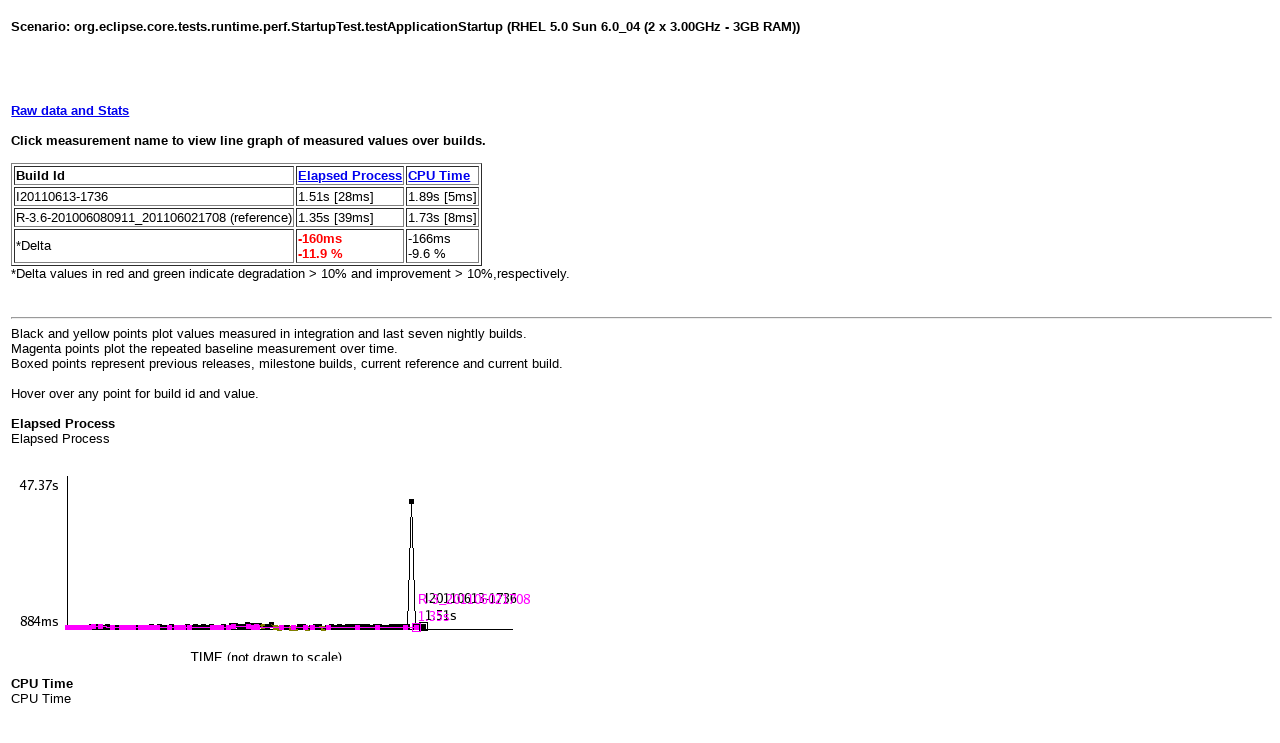

--- FILE ---
content_type: text/html
request_url: https://archive.eclipse.org/eclipse/downloads/drops/R-3.7-201106131736/performance/eplnx2/Scenario123.html
body_size: 4400
content:
<html><head><meta http-equiv="Content-Type" content="text/html; charset=iso-8859-1">
<style type="text/css">p, table, td, th {  font-family: arial, helvetica, geneva; font-size: 10pt}
pre {  font-family: "Courier New", Courier, mono; font-size: 10pt}
h2 { font-family: arial, helvetica, geneva; font-size: 18pt; font-weight: bold ; line-height: 14px}
code {  font-family: "Courier New", Courier, mono; font-size: 10pt}
sup {  font-family: arial,helvetica,geneva; font-size: 10px}
h3 {  font-family: arial, helvetica, geneva; font-size: 14pt; font-weight: bold}
li {  font-family: arial, helvetica, geneva; font-size: 10pt}
h1 {  font-family: arial, helvetica, geneva; font-size: 28px; font-weight: bold}
body {  font-family: arial, helvetica, geneva; font-size: 10pt; clip:   rect(   ); margin-top: 5mm; margin-left: 3mm}
.indextop { font-size: x-large;; font-family: Verdana, Arial, Helvetica, sans-serif; font-weight: bold}
.indexsub { font-size: xx-small;; font-family: Arial, Helvetica, sans-serif; color: #8080FF}
</style>

<title>org.eclipse.core.tests.runtime.perf.StartupTest.testApplicationStartup(RHEL 5.0 Sun 6.0_04 (2 x 3.00GHz - 3GB RAM))</title></head>
<h4>Scenario: org.eclipse.core.tests.runtime.perf.StartupTest.testApplicationStartup (RHEL 5.0 Sun 6.0_04 (2 x 3.00GHz - 3GB RAM))</h4><br>
<table><tr><td><b></td></tr></table>
<br><br><b><a href="raw/Scenario123.html">Raw data and Stats</a></b><br><br>
<b>Click measurement name to view line graph of measured values over builds.</b><br><br>
<table border="1">
<tr><td><b>Build Id</b></td><td><a href="#EP"><b>Elapsed Process</b></a></td><td><a href="#CPUT"><b>CPU Time</b></a></td></tr>
<tr><td>I20110613-1736</td><td>1.51s [28ms]</td><td>1.89s [5ms]</td></tr>
<tr><td>R-3.6-201006080911_201106021708 (reference)</td><td>1.35s [39ms]</td><td>1.73s [8ms]</td></tr>
<tr><td>*Delta</td><td><FONT COLOR="#FF0000"><b>-160ms<br>-11.9 %</b></FONT></td><td>-166ms<br>-9.6 %</td></tr></font></table>
*Delta values in red and green indicate degradation > 10% and improvement > 10%,respectively.<br><br>
<br><hr>

Black and yellow points plot values measured in integration and last seven nightly builds.<br>
Magenta points plot the repeated baseline measurement over time.<br>
Boxed points represent previous releases, milestone builds, current reference and current build.<br><br>
Hover over any point for build id and value.
<br><a name="EP"></a>
<br><b>Elapsed Process</b><br>
Elapsed Process<br><br>
<img src="graphs/Scenario123_EP.gif" usemap="#org.eclipse.core.tests.runtime.perf.StartupTest.testApplicationStartup: Elapsed Process"><map name="org.eclipse.core.tests.runtime.perf.StartupTest.testApplicationStartup: Elapsed Process"><area shape="circle" coords="54,164,5 alt="I20100713-0800: 1.34s" title="I20100713-0800: 1.34s"><area shape="circle" coords="58,164,5 alt="I20100720-0800: 1.35s" title="I20100720-0800: 1.35s"><area shape="circle" coords="62,164,5 alt="I20100727-0800: 1.33s" title="I20100727-0800: 1.33s"><area shape="circle" coords="66,164,5 alt="I20100810-0800: 1.33s" title="I20100810-0800: 1.33s"><area shape="circle" coords="70,164,5 alt="I20100817-0800: 1.34s" title="I20100817-0800: 1.34s"><area shape="circle" coords="74,164,5 alt="I20100824-1210: 1.36s" title="I20100824-1210: 1.36s"><area shape="circle" coords="78,163,5 alt="I20100831-1001: 1.74s" title="I20100831-1001: 1.74s"><area shape="circle" coords="82,163,5 alt="I20100907-0800: 1.54s" title="I20100907-0800: 1.54s"><area shape="circle" coords="86,164,5 alt="I20100909-1700: 1.34s" title="I20100909-1700: 1.34s"><area shape="circle" coords="90,164,5 alt="I20100912-2000: 1.35s" title="I20100912-2000: 1.35s"><area shape="circle" coords="94,163,5 alt="I20100915-0100: 1.77s" title="I20100915-0100: 1.77s"><area shape="circle" coords="98,164,5 alt="I20100915-2024: 1.37s" title="I20100915-2024: 1.37s"><area shape="circle" coords="102,164,5 alt="I20100921-1024: 1.37s" title="I20100921-1024: 1.37s"><area shape="circle" coords="106,164,5 alt="I20100922-0800: 1.38s" title="I20100922-0800: 1.38s"><area shape="circle" coords="110,164,5 alt="I20100928-0800: 1.36s" title="I20100928-0800: 1.36s"><area shape="circle" coords="114,164,5 alt="I20101012-0800: 1.36s" title="I20101012-0800: 1.36s"><area shape="circle" coords="118,164,5 alt="I20101019-0800: 1.4s" title="I20101019-0800: 1.4s"><area shape="circle" coords="122,164,5 alt="I20101026-2000: 1.43s" title="I20101026-2000: 1.43s"><area shape="circle" coords="126,164,5 alt="I20101028-1441: 1.4s" title="I20101028-1441: 1.4s"><area shape="circle" coords="130,164,5 alt="I20101102-0800: 1.42s" title="I20101102-0800: 1.42s"><area shape="circle" coords="134,164,5 alt="I20101116-0800: 1.41s" title="I20101116-0800: 1.41s"><area shape="circle" coords="138,163,5 alt="I20101123-0800: 1.52s" title="I20101123-0800: 1.52s"><area shape="circle" coords="142,164,5 alt="I20101130-0900: 1.45s" title="I20101130-0900: 1.45s"><area shape="circle" coords="146,163,5 alt="I20101205-2000: 1.52s" title="I20101205-2000: 1.52s"><area shape="circle" coords="150,164,5 alt="I20101207-2000: 1.4s" title="I20101207-2000: 1.4s"><area shape="circle" coords="154,164,5 alt="I20101208-1300: 1.42s" title="I20101208-1300: 1.42s"><area shape="circle" coords="158,163,5 alt="I20101214-0800: 1.61s" title="I20101214-0800: 1.61s"><area shape="circle" coords="162,164,5 alt="I20101221-1019: 1.43s" title="I20101221-1019: 1.43s"><area shape="circle" coords="166,164,5 alt="I20110104-0920: 1.42s" title="I20110104-0920: 1.42s"><area shape="circle" coords="170,164,5 alt="I20110114-1330: 1.47s" title="I20110114-1330: 1.47s"><area shape="circle" coords="174,163,5 alt="I20110118-0800: 1.5s" title="I20110118-0800: 1.5s"><area shape="circle" coords="178,164,5 alt="I20110123-2000: 1.47s" title="I20110123-2000: 1.47s"><area shape="circle" coords="182,163,5 alt="I20110124-1345: 1.57s" title="I20110124-1345: 1.57s"><area shape="circle" coords="186,164,5 alt="I20110125-2012: 1.46s" title="I20110125-2012: 1.46s"><area shape="circle" coords="190,163,5 alt="I20110126-1800: 1.5s" title="I20110126-1800: 1.5s"><area shape="circle" coords="194,164,5 alt="I20110127-1100: 1.47s" title="I20110127-1100: 1.47s"><area shape="circle" coords="198,163,5 alt="I20110127-2034: 1.68s" title="I20110127-2034: 1.68s"><area shape="circle" coords="202,164,5 alt="I20110201-0800: 1.47s" title="I20110201-0800: 1.47s"><area shape="circle" coords="206,164,5 alt="I20110215-0800: 1.49s" title="I20110215-0800: 1.49s"><area shape="circle" coords="210,163,5 alt="I20110222-0800: 1.51s" title="I20110222-0800: 1.51s"><area shape="circle" coords="214,164,5 alt="I20110224-1726: 1.49s" title="I20110224-1726: 1.49s"><area shape="circle" coords="218,162,5 alt="I20110301-1537: 1.84s" title="I20110301-1537: 1.84s"><area shape="circle" coords="222,162,5 alt="I20110306-2000: 1.89s" title="I20110306-2000: 1.89s"><area shape="circle" coords="226,163,5 alt="I20110308-2000: 1.68s" title="I20110308-2000: 1.68s"><area shape="circle" coords="230,163,5 alt="I20110309-1800: 1.67s" title="I20110309-1800: 1.67s"><area shape="circle" coords="234,161,5 alt="I20110310-1119: 2.26s" title="I20110310-1119: 2.26s"><area shape="circle" coords="238,162,5 alt="I20110315-0800: 1.86s" title="I20110315-0800: 1.86s"><area shape="circle" coords="242,162,5 alt="I20110322-0800: 2.04s" title="I20110322-0800: 2.04s"><area shape="circle" coords="246,162,5 alt="I20110329-0800: 1.86s" title="I20110329-0800: 1.86s"><area shape="circle" coords="250,163,5 alt="N20110402-2000: 1.52s" title="N20110402-2000: 1.52s"><area shape="circle" coords="254,163,5 alt="I20110405-0800: 1.69s" title="I20110405-0800: 1.69s"><area shape="circle" coords="258,161,5 alt="I20110406-1223: 2.24s" title="I20110406-1223: 2.24s"><area shape="circle" coords="262,164,5 alt="N20110407-2000: 1.31s" title="N20110407-2000: 1.31s"><area shape="circle" coords="266,165,5 alt="N20110409-2000: 1.1s" title="N20110409-2000: 1.1s"><area shape="circle" coords="270,164,5 alt="I20110412-0955: 1.46s" title="I20110412-0955: 1.46s"><area shape="circle" coords="274,164,5 alt="I20110412-1532: 1.49s" title="I20110412-1532: 1.49s"><area shape="circle" coords="278,165,5 alt="N20110414-2000: 1.14s" title="N20110414-2000: 1.14s"><area shape="circle" coords="282,165,5 alt="N20110416-2000: 1.16s" title="N20110416-2000: 1.16s"><area shape="circle" coords="286,163,5 alt="I20110419-1004: 1.68s" title="I20110419-1004: 1.68s"><area shape="circle" coords="290,163,5 alt="I20110421-0100: 1.49s" title="I20110421-0100: 1.49s"><area shape="circle" coords="294,165,5 alt="N20110421-2000: 1.14s" title="N20110421-2000: 1.14s"><area shape="circle" coords="298,164,5 alt="I20110424-2000: 1.48s" title="I20110424-2000: 1.48s"><area shape="circle" coords="302,163,5 alt="I20110426-2000: 1.5s" title="I20110426-2000: 1.5s"><area shape="circle" coords="306,163,5 alt="I20110428-0848: 1.51s" title="I20110428-0848: 1.51s"><area shape="circle" coords="310,165,5 alt="N20110430-2000: 1.13s" title="N20110430-2000: 1.13s"><area shape="circle" coords="314,164,5 alt="I20110506-1200: 1.49s" title="I20110506-1200: 1.49s"><area shape="circle" coords="318,163,5 alt="I20110507-0800: 1.51s" title="I20110507-0800: 1.51s"><area shape="circle" coords="322,164,5 alt="I20110509-1200: 1.49s" title="I20110509-1200: 1.49s"><area shape="circle" coords="326,163,5 alt="I20110510-0800: 1.51s" title="I20110510-0800: 1.51s"><area shape="circle" coords="330,164,5 alt="I20110511-0800: 1.49s" title="I20110511-0800: 1.49s"><area shape="circle" coords="334,163,5 alt="I20110512-0800: 1.5s" title="I20110512-0800: 1.5s"><area shape="circle" coords="338,163,5 alt="I20110512-1400: 1.51s" title="I20110512-1400: 1.51s"><area shape="circle" coords="342,163,5 alt="I20110513-0800: 1.52s" title="I20110513-0800: 1.52s"><area shape="circle" coords="346,163,5 alt="I20110514-0800: 1.52s" title="I20110514-0800: 1.52s"><area shape="circle" coords="350,163,5 alt="I20110518-0800: 1.49s" title="I20110518-0800: 1.49s"><area shape="circle" coords="354,163,5 alt="I20110519-0800: 1.52s" title="I20110519-0800: 1.52s"><area shape="circle" coords="358,164,5 alt="I20110519-1138: 1.49s" title="I20110519-1138: 1.49s"><area shape="circle" coords="362,163,5 alt="I20110520-0800: 1.49s" title="I20110520-0800: 1.49s"><area shape="circle" coords="366,163,5 alt="I20110521-0800: 1.5s" title="I20110521-0800: 1.5s"><area shape="circle" coords="370,164,5 alt="I20110523-0800: 1.48s" title="I20110523-0800: 1.48s"><area shape="circle" coords="374,164,5 alt="I20110524-0900: 1.48s" title="I20110524-0900: 1.48s"><area shape="circle" coords="378,163,5 alt="I20110525-0800: 1.54s" title="I20110525-0800: 1.54s"><area shape="circle" coords="382,163,5 alt="I20110526-0800: 1.53s" title="I20110526-0800: 1.53s"><area shape="circle" coords="386,163,5 alt="I20110526-1708: 1.53s" title="I20110526-1708: 1.53s"><area shape="circle" coords="390,163,5 alt="I20110527-0800: 1.51s" title="I20110527-0800: 1.51s"><area shape="circle" coords="394,163,5 alt="I20110528-0800: 1.49s" title="I20110528-0800: 1.49s"><area shape="circle" coords="398,38,5 alt="I20110601-0800: 39.48s" title="I20110601-0800: 39.48s"><area shape="circle" coords="402,163,5 alt="I20110602-1051: 1.5s" title="I20110602-1051: 1.5s"><area shape="circle" coords="406,163,5 alt="I20110603-0909: 1.59s" title="I20110603-0909: 1.59s"><area shape="circle" coords="410,163,5 alt="I20110613-1736: 1.51s" title="I20110613-1736: 1.51s"><area shape="circle" coords="54,164,5 alt="R-3_201007051436: 1.33s" title="R-3_201007051436: 1.33s"><area shape="circle" coords="54,164,5 alt="R-3_201007061100: 1.32s" title="R-3_201007061100: 1.32s"><area shape="circle" coords="54,164,5 alt="R-3_201007091800: 1.34s" title="R-3_201007091800: 1.34s"><area shape="circle" coords="56,164,5 alt="R-3_201007161800: 1.34s" title="R-3_201007161800: 1.34s"><area shape="circle" coords="59,164,5 alt="R-3_201007221111: 1.34s" title="R-3_201007221111: 1.34s"><area shape="circle" coords="60,164,5 alt="R-3_201007231800: 1.32s" title="R-3_201007231800: 1.32s"><area shape="circle" coords="63,164,5 alt="R-3_201007291111: 1.32s" title="R-3_201007291111: 1.32s"><area shape="circle" coords="65,164,5 alt="R-3_201008061800: 1.33s" title="R-3_201008061800: 1.33s"><area shape="circle" coords="68,164,5 alt="R-3_201008131800: 1.34s" title="R-3_201008131800: 1.34s"><area shape="circle" coords="72,164,5 alt="R-3_201008201800: 1.34s" title="R-3_201008201800: 1.34s"><area shape="circle" coords="74,164,5 alt="R-3_201008241140: 1.34s" title="R-3_201008241140: 1.34s"><area shape="circle" coords="76,164,5 alt="R-3_201008271800: 1.29s" title="R-3_201008271800: 1.29s"><area shape="circle" coords="80,163,5 alt="R-3_201009031800: 1.72s" title="R-3_201009031800: 1.72s"><area shape="circle" coords="87,163,5 alt="R-3_201009101800: 1.5s" title="R-3_201009101800: 1.5s"><area shape="circle" coords="99,164,5 alt="R-3_201009171800: 1.35s" title="R-3_201009171800: 1.35s"><area shape="circle" coords="108,164,5 alt="R-3_201009241800: 1.32s" title="R-3_201009241800: 1.32s"><area shape="circle" coords="111,164,5 alt="R-3_201010011800: 1.32s" title="R-3_201010011800: 1.32s"><area shape="circle" coords="113,164,5 alt="R-3_201010081800: 1.31s" title="R-3_201010081800: 1.31s"><area shape="circle" coords="116,164,5 alt="R-3_201010151800: 1.33s" title="R-3_201010151800: 1.33s"><area shape="circle" coords="120,164,5 alt="R-3_201010221800: 1.32s" title="R-3_201010221800: 1.32s"><area shape="circle" coords="127,164,5 alt="R-3_201010291800: 1.32s" title="R-3_201010291800: 1.32s"><area shape="circle" coords="131,164,5 alt="R-3_201011051800: 1.39s" title="R-3_201011051800: 1.39s"><area shape="circle" coords="133,164,5 alt="R-3_201011121800: 1.32s" title="R-3_201011121800: 1.32s"><area shape="circle" coords="138,164,5 alt="R-3_201011221128: 1.32s" title="R-3_201011221128: 1.32s"><area shape="circle" coords="140,164,5 alt="R-3_201011261800: 1.32s" title="R-3_201011261800: 1.32s"><area shape="circle" coords="144,164,5 alt="R-3_201012031800: 1.34s" title="R-3_201012031800: 1.34s"><area shape="circle" coords="156,164,5 alt="R-3_201012101800: 1.31s" title="R-3_201012101800: 1.31s"><area shape="circle" coords="163,164,5 alt="R-3_201012241800: 1.31s" title="R-3_201012241800: 1.31s"><area shape="circle" coords="167,164,5 alt="R-3_201101071800: 1.34s" title="R-3_201101071800: 1.34s"><area shape="circle" coords="170,164,5 alt="R-3_201101141800: 1.31s" title="R-3_201101141800: 1.31s"><area shape="circle" coords="176,164,5 alt="R-3_201101211800: 1.32s" title="R-3_201101211800: 1.32s"><area shape="circle" coords="199,164,5 alt="R-3_201101281800: 1.42s" title="R-3_201101281800: 1.42s"><area shape="circle" coords="203,164,5 alt="R-3_201102041800: 1.32s" title="R-3_201102041800: 1.32s"><area shape="circle" coords="205,164,5 alt="R-3_201102111800: 1.33s" title="R-3_201102111800: 1.33s"><area shape="circle" coords="208,164,5 alt="R-3_201102181800: 1.33s" title="R-3_201102181800: 1.33s"><area shape="circle" coords="215,164,5 alt="R-3_201102251800: 1.34s" title="R-3_201102251800: 1.34s"><area shape="circle" coords="220,163,5 alt="R-3_201103041800: 1.51s" title="R-3_201103041800: 1.51s"><area shape="circle" coords="235,163,5 alt="R-3_201103111800: 1.72s" title="R-3_201103111800: 1.72s"><area shape="circle" coords="240,164,5 alt="R-3_201103181800: 1.32s" title="R-3_201103181800: 1.32s"><area shape="circle" coords="243,164,5 alt="R-3_201103231325: 1.31s" title="R-3_201103231325: 1.31s"><area shape="circle" coords="243,163,5 alt="R-3_201103241118: 1.7s" title="R-3_201103241118: 1.7s"><area shape="circle" coords="244,164,5 alt="R-3_201103251800: 1.31s" title="R-3_201103251800: 1.31s"><area shape="circle" coords="268,164,5 alt="R-3_201104110916: 1.34s" title="R-3_201104110916: 1.34s"><area shape="circle" coords="280,164,5 alt="R-3_201104151800: 1.33s" title="R-3_201104151800: 1.33s"><area shape="circle" coords="292,164,5 alt="R-3_201104211031: 1.34s" title="R-3_201104211031: 1.34s"><area shape="circle" coords="299,164,5 alt="R-3_201104251003: 1.34s" title="R-3_201104251003: 1.34s"><area shape="circle" coords="315,164,5 alt="R-3_201105061800: 1.32s" title="R-3_201105061800: 1.32s"><area shape="circle" coords="344,164,5 alt="R-3_201105131800: 1.41s" title="R-3_201105131800: 1.41s"><area shape="circle" coords="364,164,5 alt="R-3_201105201800: 1.32s" title="R-3_201105201800: 1.32s"><area shape="circle" coords="392,164,5 alt="R-3_201105271800: 1.33s" title="R-3_201105271800: 1.33s"><area shape="circle" coords="403,164,5 alt="R-3_201106021708: 1.35s" title="R-3_201106021708: 1.35s"></map>
<br><a name="CPUT"></a>
<br><b>CPU Time</b><br>
CPU Time<br><br>
<img src="graphs/Scenario123_CPUT.gif" usemap="#org.eclipse.core.tests.runtime.perf.StartupTest.testApplicationStartup: CPU Time"><map name="org.eclipse.core.tests.runtime.perf.StartupTest.testApplicationStartup: CPU Time"><area shape="circle" coords="47,97,5 alt="I20100713-0800: 1.72s" title="I20100713-0800: 1.72s"><area shape="circle" coords="52,96,5 alt="I20100720-0800: 1.73s" title="I20100720-0800: 1.73s"><area shape="circle" coords="57,97,5 alt="I20100727-0800: 1.72s" title="I20100727-0800: 1.72s"><area shape="circle" coords="62,96,5 alt="I20100810-0800: 1.73s" title="I20100810-0800: 1.73s"><area shape="circle" coords="67,95,5 alt="I20100817-0800: 1.74s" title="I20100817-0800: 1.74s"><area shape="circle" coords="72,93,5 alt="I20100824-1210: 1.76s" title="I20100824-1210: 1.76s"><area shape="circle" coords="77,94,5 alt="I20100831-1001: 1.75s" title="I20100831-1001: 1.75s"><area shape="circle" coords="82,95,5 alt="I20100907-0800: 1.75s" title="I20100907-0800: 1.75s"><area shape="circle" coords="87,94,5 alt="I20100909-1700: 1.75s" title="I20100909-1700: 1.75s"><area shape="circle" coords="92,93,5 alt="I20100912-2000: 1.76s" title="I20100912-2000: 1.76s"><area shape="circle" coords="97,91,5 alt="I20100915-0100: 1.77s" title="I20100915-0100: 1.77s"><area shape="circle" coords="102,92,5 alt="I20100915-2024: 1.77s" title="I20100915-2024: 1.77s"><area shape="circle" coords="107,92,5 alt="I20100921-1024: 1.77s" title="I20100921-1024: 1.77s"><area shape="circle" coords="112,92,5 alt="I20100922-0800: 1.77s" title="I20100922-0800: 1.77s"><area shape="circle" coords="117,92,5 alt="I20100928-0800: 1.77s" title="I20100928-0800: 1.77s"><area shape="circle" coords="122,93,5 alt="I20101012-0800: 1.76s" title="I20101012-0800: 1.76s"><area shape="circle" coords="127,89,5 alt="I20101019-0800: 1.8s" title="I20101019-0800: 1.8s"><area shape="circle" coords="132,88,5 alt="I20101026-2000: 1.8s" title="I20101026-2000: 1.8s"><area shape="circle" coords="137,88,5 alt="I20101028-1441: 1.81s" title="I20101028-1441: 1.81s"><area shape="circle" coords="142,88,5 alt="I20101102-0800: 1.81s" title="I20101102-0800: 1.81s"><area shape="circle" coords="147,88,5 alt="I20101116-0800: 1.8s" title="I20101116-0800: 1.8s"><area shape="circle" coords="152,87,5 alt="I20101123-0800: 1.82s" title="I20101123-0800: 1.82s"><area shape="circle" coords="157,88,5 alt="I20101130-0900: 1.8s" title="I20101130-0900: 1.8s"><area shape="circle" coords="162,73,5 alt="I20101205-2000: 1.94s" title="I20101205-2000: 1.94s"><area shape="circle" coords="167,87,5 alt="I20101207-2000: 1.81s" title="I20101207-2000: 1.81s"><area shape="circle" coords="172,88,5 alt="I20101208-1300: 1.8s" title="I20101208-1300: 1.8s"><area shape="circle" coords="177,86,5 alt="I20101214-0800: 1.83s" title="I20101214-0800: 1.83s"><area shape="circle" coords="182,85,5 alt="I20101221-1019: 1.84s" title="I20101221-1019: 1.84s"><area shape="circle" coords="187,86,5 alt="I20110104-0920: 1.83s" title="I20110104-0920: 1.83s"><area shape="circle" coords="192,83,5 alt="I20110114-1330: 1.85s" title="I20110114-1330: 1.85s"><area shape="circle" coords="197,82,5 alt="I20110118-0800: 1.86s" title="I20110118-0800: 1.86s"><area shape="circle" coords="202,82,5 alt="I20110123-2000: 1.86s" title="I20110123-2000: 1.86s"><area shape="circle" coords="207,80,5 alt="I20110124-1345: 1.88s" title="I20110124-1345: 1.88s"><area shape="circle" coords="212,82,5 alt="I20110125-2012: 1.86s" title="I20110125-2012: 1.86s"><area shape="circle" coords="217,81,5 alt="I20110126-1800: 1.87s" title="I20110126-1800: 1.87s"><area shape="circle" coords="222,82,5 alt="I20110127-1100: 1.86s" title="I20110127-1100: 1.86s"><area shape="circle" coords="227,81,5 alt="I20110127-2034: 1.87s" title="I20110127-2034: 1.87s"><area shape="circle" coords="232,82,5 alt="I20110201-0800: 1.87s" title="I20110201-0800: 1.87s"><area shape="circle" coords="237,81,5 alt="I20110215-0800: 1.87s" title="I20110215-0800: 1.87s"><area shape="circle" coords="242,80,5 alt="I20110222-0800: 1.88s" title="I20110222-0800: 1.88s"><area shape="circle" coords="247,79,5 alt="I20110224-1726: 1.89s" title="I20110224-1726: 1.89s"><area shape="circle" coords="252,81,5 alt="I20110301-1537: 1.87s" title="I20110301-1537: 1.87s"><area shape="circle" coords="257,79,5 alt="I20110306-2000: 1.89s" title="I20110306-2000: 1.89s"><area shape="circle" coords="262,80,5 alt="I20110308-2000: 1.88s" title="I20110308-2000: 1.88s"><area shape="circle" coords="267,79,5 alt="I20110309-1800: 1.89s" title="I20110309-1800: 1.89s"><area shape="circle" coords="272,80,5 alt="I20110310-1119: 1.88s" title="I20110310-1119: 1.88s"><area shape="circle" coords="277,80,5 alt="I20110315-0800: 1.88s" title="I20110315-0800: 1.88s"><area shape="circle" coords="282,80,5 alt="I20110322-0800: 1.88s" title="I20110322-0800: 1.88s"><area shape="circle" coords="287,80,5 alt="I20110329-0800: 1.88s" title="I20110329-0800: 1.88s"><area shape="circle" coords="292,136,5 alt="N20110402-2000: 1.36s" title="N20110402-2000: 1.36s"><area shape="circle" coords="297,80,5 alt="I20110405-0800: 1.88s" title="I20110405-0800: 1.88s"><area shape="circle" coords="302,80,5 alt="I20110406-1223: 1.88s" title="I20110406-1223: 1.88s"><area shape="circle" coords="307,135,5 alt="N20110407-2000: 1.37s" title="N20110407-2000: 1.37s"><area shape="circle" coords="312,136,5 alt="N20110409-2000: 1.36s" title="N20110409-2000: 1.36s"><area shape="circle" coords="317,82,5 alt="I20110412-0955: 1.87s" title="I20110412-0955: 1.87s"><area shape="circle" coords="322,80,5 alt="I20110412-1532: 1.88s" title="I20110412-1532: 1.88s"><area shape="circle" coords="327,135,5 alt="N20110414-2000: 1.37s" title="N20110414-2000: 1.37s"><area shape="circle" coords="332,135,5 alt="N20110416-2000: 1.37s" title="N20110416-2000: 1.37s"><area shape="circle" coords="337,80,5 alt="I20110419-1004: 1.88s" title="I20110419-1004: 1.88s"><area shape="circle" coords="342,80,5 alt="I20110421-0100: 1.88s" title="I20110421-0100: 1.88s"><area shape="circle" coords="347,134,5 alt="N20110421-2000: 1.38s" title="N20110421-2000: 1.38s"><area shape="circle" coords="352,80,5 alt="I20110424-2000: 1.88s" title="I20110424-2000: 1.88s"><area shape="circle" coords="357,80,5 alt="I20110426-2000: 1.88s" title="I20110426-2000: 1.88s"><area shape="circle" coords="362,78,5 alt="I20110428-0848: 1.9s" title="I20110428-0848: 1.9s"><area shape="circle" coords="367,134,5 alt="N20110430-2000: 1.38s" title="N20110430-2000: 1.38s"><area shape="circle" coords="372,78,5 alt="I20110506-1200: 1.9s" title="I20110506-1200: 1.9s"><area shape="circle" coords="377,79,5 alt="I20110507-0800: 1.89s" title="I20110507-0800: 1.89s"><area shape="circle" coords="382,79,5 alt="I20110509-1200: 1.89s" title="I20110509-1200: 1.89s"><area shape="circle" coords="387,79,5 alt="I20110510-0800: 1.89s" title="I20110510-0800: 1.89s"><area shape="circle" coords="392,79,5 alt="I20110511-0800: 1.89s" title="I20110511-0800: 1.89s"><area shape="circle" coords="397,78,5 alt="I20110512-0800: 1.9s" title="I20110512-0800: 1.9s"><area shape="circle" coords="402,79,5 alt="I20110512-1400: 1.89s" title="I20110512-1400: 1.89s"><area shape="circle" coords="407,79,5 alt="I20110513-0800: 1.89s" title="I20110513-0800: 1.89s"><area shape="circle" coords="412,79,5 alt="I20110514-0800: 1.89s" title="I20110514-0800: 1.89s"><area shape="circle" coords="417,79,5 alt="I20110518-0800: 1.89s" title="I20110518-0800: 1.89s"><area shape="circle" coords="422,78,5 alt="I20110519-0800: 1.9s" title="I20110519-0800: 1.9s"><area shape="circle" coords="427,79,5 alt="I20110519-1138: 1.89s" title="I20110519-1138: 1.89s"><area shape="circle" coords="432,78,5 alt="I20110520-0800: 1.9s" title="I20110520-0800: 1.9s"><area shape="circle" coords="437,79,5 alt="I20110521-0800: 1.89s" title="I20110521-0800: 1.89s"><area shape="circle" coords="442,79,5 alt="I20110523-0800: 1.89s" title="I20110523-0800: 1.89s"><area shape="circle" coords="447,79,5 alt="I20110524-0900: 1.89s" title="I20110524-0900: 1.89s"><area shape="circle" coords="452,79,5 alt="I20110525-0800: 1.89s" title="I20110525-0800: 1.89s"><area shape="circle" coords="457,79,5 alt="I20110526-0800: 1.89s" title="I20110526-0800: 1.89s"><area shape="circle" coords="462,78,5 alt="I20110526-1708: 1.9s" title="I20110526-1708: 1.9s"><area shape="circle" coords="467,78,5 alt="I20110527-0800: 1.9s" title="I20110527-0800: 1.9s"><area shape="circle" coords="472,79,5 alt="I20110528-0800: 1.89s" title="I20110528-0800: 1.89s"><area shape="circle" coords="477,58,5 alt="I20110601-0800: 2.09s" title="I20110601-0800: 2.09s"><area shape="circle" coords="482,79,5 alt="I20110602-1051: 1.89s" title="I20110602-1051: 1.89s"><area shape="circle" coords="487,78,5 alt="I20110603-0909: 1.9s" title="I20110603-0909: 1.9s"><area shape="circle" coords="492,79,5 alt="I20110613-1736: 1.89s" title="I20110613-1736: 1.89s"><area shape="circle" coords="47,97,5 alt="R-3_201007051436: 1.72s" title="R-3_201007051436: 1.72s"><area shape="circle" coords="47,97,5 alt="R-3_201007061100: 1.72s" title="R-3_201007061100: 1.72s"><area shape="circle" coords="47,98,5 alt="R-3_201007091800: 1.72s" title="R-3_201007091800: 1.72s"><area shape="circle" coords="49,96,5 alt="R-3_201007161800: 1.73s" title="R-3_201007161800: 1.73s"><area shape="circle" coords="54,96,5 alt="R-3_201007221111: 1.73s" title="R-3_201007221111: 1.73s"><area shape="circle" coords="54,97,5 alt="R-3_201007231800: 1.72s" title="R-3_201007231800: 1.72s"><area shape="circle" coords="58,97,5 alt="R-3_201007291111: 1.72s" title="R-3_201007291111: 1.72s"><area shape="circle" coords="61,96,5 alt="R-3_201008061800: 1.73s" title="R-3_201008061800: 1.73s"><area shape="circle" coords="64,97,5 alt="R-3_201008131800: 1.72s" title="R-3_201008131800: 1.72s"><area shape="circle" coords="69,97,5 alt="R-3_201008201800: 1.72s" title="R-3_201008201800: 1.72s"><area shape="circle" coords="72,97,5 alt="R-3_201008241140: 1.73s" title="R-3_201008241140: 1.73s"><area shape="circle" coords="74,99,5 alt="R-3_201008271800: 1.7s" title="R-3_201008271800: 1.7s"><area shape="circle" coords="79,97,5 alt="R-3_201009031800: 1.72s" title="R-3_201009031800: 1.72s"><area shape="circle" coords="89,97,5 alt="R-3_201009101800: 1.72s" title="R-3_201009101800: 1.72s"><area shape="circle" coords="104,97,5 alt="R-3_201009171800: 1.72s" title="R-3_201009171800: 1.72s"><area shape="circle" coords="114,98,5 alt="R-3_201009241800: 1.71s" title="R-3_201009241800: 1.71s"><area shape="circle" coords="118,98,5 alt="R-3_201010011800: 1.71s" title="R-3_201010011800: 1.71s"><area shape="circle" coords="121,98,5 alt="R-3_201010081800: 1.72s" title="R-3_201010081800: 1.72s"><area shape="circle" coords="124,98,5 alt="R-3_201010151800: 1.72s" title="R-3_201010151800: 1.72s"><area shape="circle" coords="129,98,5 alt="R-3_201010221800: 1.72s" title="R-3_201010221800: 1.72s"><area shape="circle" coords="138,98,5 alt="R-3_201010291800: 1.72s" title="R-3_201010291800: 1.72s"><area shape="circle" coords="143,96,5 alt="R-3_201011051800: 1.73s" title="R-3_201011051800: 1.73s"><area shape="circle" coords="146,97,5 alt="R-3_201011121800: 1.73s" title="R-3_201011121800: 1.73s"><area shape="circle" coords="151,98,5 alt="R-3_201011221128: 1.72s" title="R-3_201011221128: 1.72s"><area shape="circle" coords="154,97,5 alt="R-3_201011261800: 1.72s" title="R-3_201011261800: 1.72s"><area shape="circle" coords="160,97,5 alt="R-3_201012031800: 1.72s" title="R-3_201012031800: 1.72s"><area shape="circle" coords="174,97,5 alt="R-3_201012101800: 1.72s" title="R-3_201012101800: 1.72s"><area shape="circle" coords="183,96,5 alt="R-3_201012241800: 1.73s" title="R-3_201012241800: 1.73s"><area shape="circle" coords="189,97,5 alt="R-3_201101071800: 1.72s" title="R-3_201101071800: 1.72s"><area shape="circle" coords="192,96,5 alt="R-3_201101141800: 1.73s" title="R-3_201101141800: 1.73s"><area shape="circle" coords="200,97,5 alt="R-3_201101211800: 1.72s" title="R-3_201101211800: 1.72s"><area shape="circle" coords="228,97,5 alt="R-3_201101281800: 1.72s" title="R-3_201101281800: 1.72s"><area shape="circle" coords="233,97,5 alt="R-3_201102041800: 1.73s" title="R-3_201102041800: 1.73s"><area shape="circle" coords="236,98,5 alt="R-3_201102111800: 1.72s" title="R-3_201102111800: 1.72s"><area shape="circle" coords="239,97,5 alt="R-3_201102181800: 1.72s" title="R-3_201102181800: 1.72s"><area shape="circle" coords="248,96,5 alt="R-3_201102251800: 1.73s" title="R-3_201102251800: 1.73s"><area shape="circle" coords="255,97,5 alt="R-3_201103041800: 1.72s" title="R-3_201103041800: 1.72s"><area shape="circle" coords="273,98,5 alt="R-3_201103111800: 1.72s" title="R-3_201103111800: 1.72s"><area shape="circle" coords="279,96,5 alt="R-3_201103181800: 1.73s" title="R-3_201103181800: 1.73s"><area shape="circle" coords="283,98,5 alt="R-3_201103231325: 1.71s" title="R-3_201103231325: 1.71s"><area shape="circle" coords="284,97,5 alt="R-3_201103241118: 1.72s" title="R-3_201103241118: 1.72s"><area shape="circle" coords="284,97,5 alt="R-3_201103251800: 1.72s" title="R-3_201103251800: 1.72s"><area shape="circle" coords="315,98,5 alt="R-3_201104110916: 1.71s" title="R-3_201104110916: 1.71s"><area shape="circle" coords="329,97,5 alt="R-3_201104151800: 1.72s" title="R-3_201104151800: 1.72s"><area shape="circle" coords="345,96,5 alt="R-3_201104211031: 1.73s" title="R-3_201104211031: 1.73s"><area shape="circle" coords="353,97,5 alt="R-3_201104251003: 1.72s" title="R-3_201104251003: 1.72s"><area shape="circle" coords="374,98,5 alt="R-3_201105061800: 1.71s" title="R-3_201105061800: 1.71s"><area shape="circle" coords="409,96,5 alt="R-3_201105131800: 1.73s" title="R-3_201105131800: 1.73s"><area shape="circle" coords="434,97,5 alt="R-3_201105201800: 1.72s" title="R-3_201105201800: 1.72s"><area shape="circle" coords="469,97,5 alt="R-3_201105271800: 1.72s" title="R-3_201105271800: 1.72s"><area shape="circle" coords="483,96,5 alt="R-3_201106021708: 1.73s" title="R-3_201106021708: 1.73s"></map>
<br><br></body>
</html>
